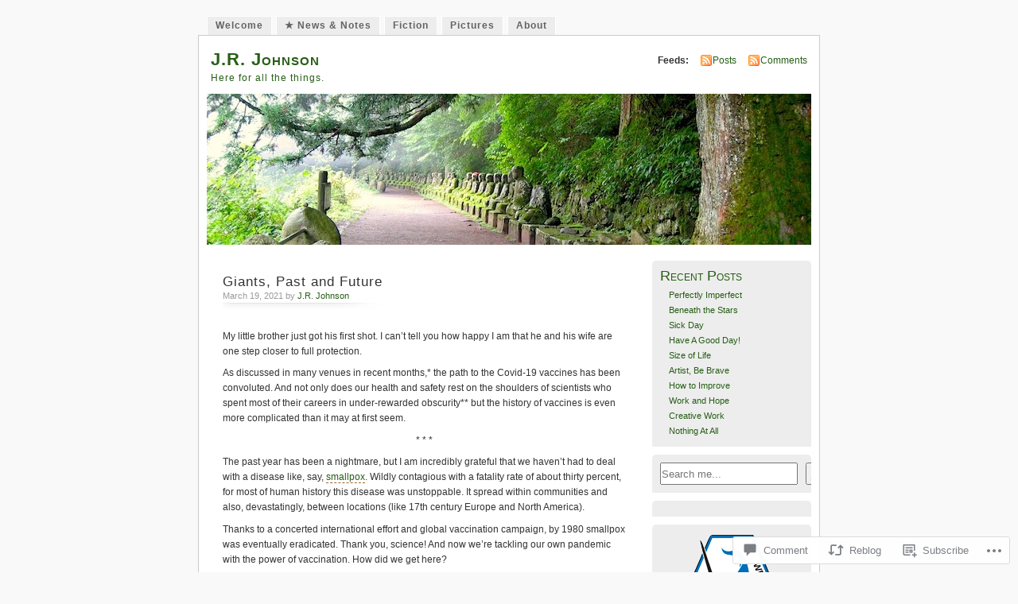

--- FILE ---
content_type: text/css;charset=utf-8
request_url: https://s0.wp.com/?custom-css=1&csblog=2zbwh&cscache=6&csrev=14
body_size: -103
content:
.wp-block-image figure.aligncenter{text-align:center}

--- FILE ---
content_type: text/javascript; charset=utf-8
request_url: https://www.goodreads.com/review/custom_widget/12343905.What%20I%27m%20Reading:%20currently-reading?cover_position=&cover_size=small&num_books=5&order=d&shelf=currently-reading&sort=date_added&widget_bg_transparent=&widget_id=12343905_currently_reading
body_size: 1327
content:
  var widget_code = '  <div class=\"gr_custom_container_12343905_currently_reading\">\n    <h2 class=\"gr_custom_header_12343905_currently_reading\">\n    <a style=\"text-decoration: none;\" rel=\"nofollow\" href=\"https://www.goodreads.com/review/list/12343905-j-r-johnson?shelf=currently-reading&amp;utm_medium=api&amp;utm_source=custom_widget\">What I&#39;m Reading: currently-reading<\/a>\n    <\/h2>\n      <div class=\"gr_custom_each_container_12343905_currently_reading\">\n          <div class=\"gr_custom_book_container_12343905_currently_reading\">\n            <a title=\"Dominion of Blades (Dominion of Blades, #1)\" rel=\"nofollow\" href=\"https://www.goodreads.com/review/show/8146634136?utm_medium=api&amp;utm_source=custom_widget\"><img alt=\"Dominion of Blades\" border=\"0\" src=\"https://i.gr-assets.com/images/S/compressed.photo.goodreads.com/books/1489109079l/34521681._SY75_.jpg\" /><\/a>\n          <\/div>\n          <div class=\"gr_custom_rating_12343905_currently_reading\">\n            <span class=\" staticStars notranslate\"><img src=\"https://s.gr-assets.com/images/layout/gr_red_star_inactive.png\" /><img alt=\"\" src=\"https://s.gr-assets.com/images/layout/gr_red_star_inactive.png\" /><img alt=\"\" src=\"https://s.gr-assets.com/images/layout/gr_red_star_inactive.png\" /><img alt=\"\" src=\"https://s.gr-assets.com/images/layout/gr_red_star_inactive.png\" /><img alt=\"\" src=\"https://s.gr-assets.com/images/layout/gr_red_star_inactive.png\" /><\/span>\n          <\/div>\n          <div class=\"gr_custom_title_12343905_currently_reading\">\n            <a rel=\"nofollow\" href=\"https://www.goodreads.com/review/show/8146634136?utm_medium=api&amp;utm_source=custom_widget\">Dominion of Blades<\/a>\n          <\/div>\n          <div class=\"gr_custom_author_12343905_currently_reading\">\n            by <a rel=\"nofollow\" href=\"https://www.goodreads.com/author/show/999015.Matt_Dinniman\">Matt Dinniman<\/a>\n          <\/div>\n      <\/div>\n      <div class=\"gr_custom_each_container_12343905_currently_reading\">\n          <div class=\"gr_custom_book_container_12343905_currently_reading\">\n            <a title=\"Orbital\" rel=\"nofollow\" href=\"https://www.goodreads.com/review/show/7818748484?utm_medium=api&amp;utm_source=custom_widget\"><img alt=\"Orbital\" border=\"0\" src=\"https://i.gr-assets.com/images/S/compressed.photo.goodreads.com/books/1682375874l/123136728._SY75_.jpg\" /><\/a>\n          <\/div>\n          <div class=\"gr_custom_rating_12343905_currently_reading\">\n            <span class=\" staticStars notranslate\"><img src=\"https://s.gr-assets.com/images/layout/gr_red_star_inactive.png\" /><img alt=\"\" src=\"https://s.gr-assets.com/images/layout/gr_red_star_inactive.png\" /><img alt=\"\" src=\"https://s.gr-assets.com/images/layout/gr_red_star_inactive.png\" /><img alt=\"\" src=\"https://s.gr-assets.com/images/layout/gr_red_star_inactive.png\" /><img alt=\"\" src=\"https://s.gr-assets.com/images/layout/gr_red_star_inactive.png\" /><\/span>\n          <\/div>\n          <div class=\"gr_custom_title_12343905_currently_reading\">\n            <a rel=\"nofollow\" href=\"https://www.goodreads.com/review/show/7818748484?utm_medium=api&amp;utm_source=custom_widget\">Orbital<\/a>\n          <\/div>\n          <div class=\"gr_custom_author_12343905_currently_reading\">\n            by <a rel=\"nofollow\" href=\"https://www.goodreads.com/author/show/1918920.Samantha_Harvey\">Samantha Harvey<\/a>\n          <\/div>\n      <\/div>\n      <div class=\"gr_custom_each_container_12343905_currently_reading\">\n          <div class=\"gr_custom_book_container_12343905_currently_reading\">\n            <a title=\"Slow Horses (Slough House, #1)\" rel=\"nofollow\" href=\"https://www.goodreads.com/review/show/7818747186?utm_medium=api&amp;utm_source=custom_widget\"><img alt=\"Slow Horses\" border=\"0\" src=\"https://i.gr-assets.com/images/S/compressed.photo.goodreads.com/books/1700520011l/56534999._SY75_.jpg\" /><\/a>\n          <\/div>\n          <div class=\"gr_custom_rating_12343905_currently_reading\">\n            <span class=\" staticStars notranslate\"><img src=\"https://s.gr-assets.com/images/layout/gr_red_star_inactive.png\" /><img alt=\"\" src=\"https://s.gr-assets.com/images/layout/gr_red_star_inactive.png\" /><img alt=\"\" src=\"https://s.gr-assets.com/images/layout/gr_red_star_inactive.png\" /><img alt=\"\" src=\"https://s.gr-assets.com/images/layout/gr_red_star_inactive.png\" /><img alt=\"\" src=\"https://s.gr-assets.com/images/layout/gr_red_star_inactive.png\" /><\/span>\n          <\/div>\n          <div class=\"gr_custom_title_12343905_currently_reading\">\n            <a rel=\"nofollow\" href=\"https://www.goodreads.com/review/show/7818747186?utm_medium=api&amp;utm_source=custom_widget\">Slow Horses<\/a>\n          <\/div>\n          <div class=\"gr_custom_author_12343905_currently_reading\">\n            by <a rel=\"nofollow\" href=\"https://www.goodreads.com/author/show/1237964.Mick_Herron\">Mick Herron<\/a>\n          <\/div>\n      <\/div>\n      <div class=\"gr_custom_each_container_12343905_currently_reading\">\n          <div class=\"gr_custom_book_container_12343905_currently_reading\">\n            <a title=\"The Grid: The Fraying Wires Between Americans and Our Energy Future\" rel=\"nofollow\" href=\"https://www.goodreads.com/review/show/6816292733?utm_medium=api&amp;utm_source=custom_widget\"><img alt=\"The Grid: The Fraying Wires Between Americans and Our Energy Future\" border=\"0\" src=\"https://i.gr-assets.com/images/S/compressed.photo.goodreads.com/books/1456094968l/26073005._SY75_.jpg\" /><\/a>\n          <\/div>\n          <div class=\"gr_custom_rating_12343905_currently_reading\">\n            <span class=\" staticStars notranslate\"><img src=\"https://s.gr-assets.com/images/layout/gr_red_star_inactive.png\" /><img alt=\"\" src=\"https://s.gr-assets.com/images/layout/gr_red_star_inactive.png\" /><img alt=\"\" src=\"https://s.gr-assets.com/images/layout/gr_red_star_inactive.png\" /><img alt=\"\" src=\"https://s.gr-assets.com/images/layout/gr_red_star_inactive.png\" /><img alt=\"\" src=\"https://s.gr-assets.com/images/layout/gr_red_star_inactive.png\" /><\/span>\n          <\/div>\n          <div class=\"gr_custom_title_12343905_currently_reading\">\n            <a rel=\"nofollow\" href=\"https://www.goodreads.com/review/show/6816292733?utm_medium=api&amp;utm_source=custom_widget\">The Grid: The Fraying Wires Between Americans and Our Energy Future<\/a>\n          <\/div>\n          <div class=\"gr_custom_author_12343905_currently_reading\">\n            by <a rel=\"nofollow\" href=\"https://www.goodreads.com/author/show/14209590.Gretchen_Bakke\">Gretchen Bakke<\/a>\n          <\/div>\n      <\/div>\n      <div class=\"gr_custom_each_container_12343905_currently_reading\">\n          <div class=\"gr_custom_book_container_12343905_currently_reading\">\n            <a title=\"Start Here: Instructions for Becoming a Better Cook\" rel=\"nofollow\" href=\"https://www.goodreads.com/review/show/6780067192?utm_medium=api&amp;utm_source=custom_widget\"><img alt=\"Start Here: Instructions for Becoming a Better Cook\" border=\"0\" src=\"https://i.gr-assets.com/images/S/compressed.photo.goodreads.com/books/1680060693l/124028429._SX50_.jpg\" /><\/a>\n          <\/div>\n          <div class=\"gr_custom_rating_12343905_currently_reading\">\n            <span class=\" staticStars notranslate\"><img src=\"https://s.gr-assets.com/images/layout/gr_red_star_inactive.png\" /><img alt=\"\" src=\"https://s.gr-assets.com/images/layout/gr_red_star_inactive.png\" /><img alt=\"\" src=\"https://s.gr-assets.com/images/layout/gr_red_star_inactive.png\" /><img alt=\"\" src=\"https://s.gr-assets.com/images/layout/gr_red_star_inactive.png\" /><img alt=\"\" src=\"https://s.gr-assets.com/images/layout/gr_red_star_inactive.png\" /><\/span>\n          <\/div>\n          <div class=\"gr_custom_title_12343905_currently_reading\">\n            <a rel=\"nofollow\" href=\"https://www.goodreads.com/review/show/6780067192?utm_medium=api&amp;utm_source=custom_widget\">Start Here: Instructions for Becoming a Better Cook<\/a>\n          <\/div>\n          <div class=\"gr_custom_author_12343905_currently_reading\">\n            by <a rel=\"nofollow\" href=\"https://www.goodreads.com/author/show/22157390.Sohla_El_Waylly\">Sohla El-Waylly<\/a>\n          <\/div>\n      <\/div>\n  <br style=\"clear: both\"/>\n  <center>\n    <a rel=\"nofollow\" href=\"https://www.goodreads.com/\"><img alt=\"goodreads.com\" style=\"border:0\" src=\"https://s.gr-assets.com/images/widget/widget_logo.gif\" /><\/a>\n  <\/center>\n  <noscript>\n    Share <a rel=\"nofollow\" href=\"https://www.goodreads.com/\">book reviews<\/a> and ratings with J.R., and even join a <a rel=\"nofollow\" href=\"https://www.goodreads.com/group\">book club<\/a> on Goodreads.\n  <\/noscript>\n  <\/div>\n'
  var widget_div = document.getElementById('gr_custom_widget_12343905_currently_reading')
  if (widget_div) {
    widget_div.innerHTML = widget_code
  }
  else {
    document.write(widget_code)
  }
